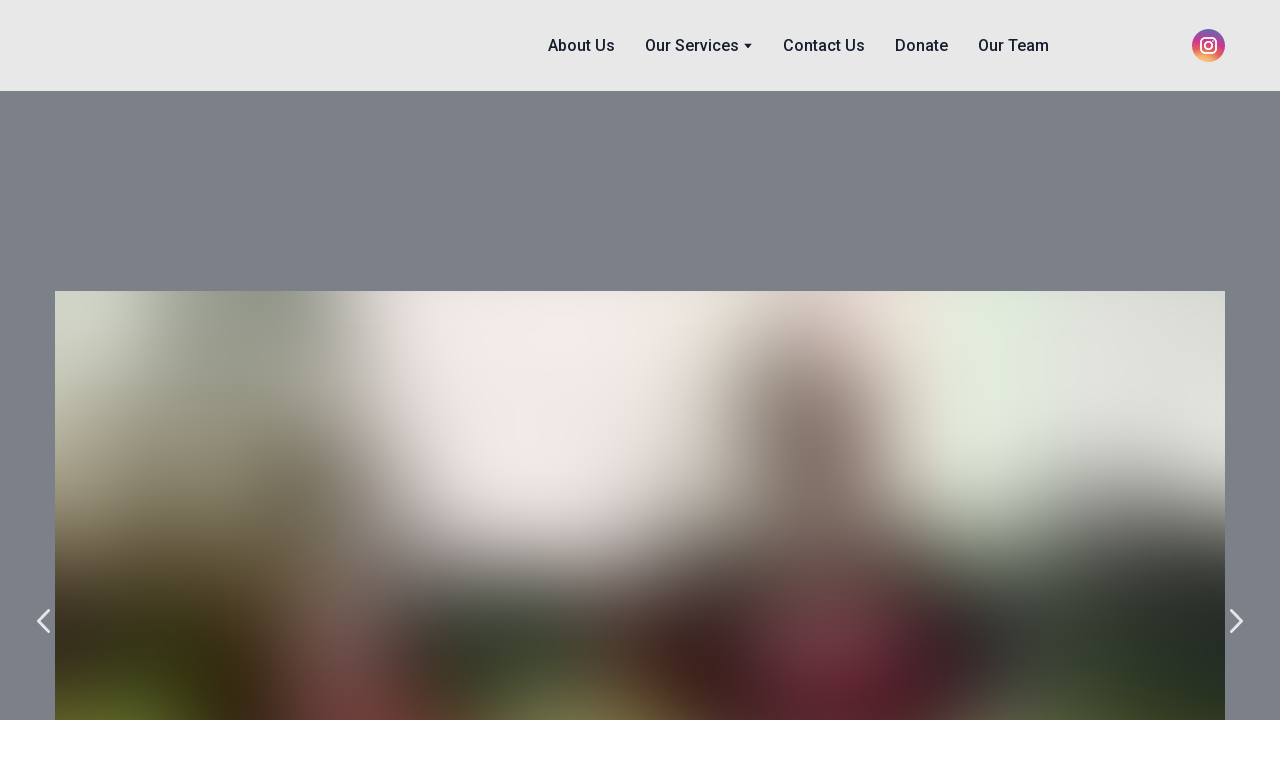

--- FILE ---
content_type: text/css; charset=utf-8
request_url: https://godinshoesinc.org/site/694f387f41884062456d0707/google-fonts-5c208aa446dbc9002269ab66.css
body_size: 458431
content:

/* latin */
@font-face {
  font-family: 'Work Sans';
  font-style: italic;
  font-weight: 700;
  src: url("[data-uri]") format('woff');
  unicode-range: U+0000-00FF, U+0131, U+0152-0153, U+02BB-02BC, U+02C6, U+02DA, U+02DC, U+0304, U+0308, U+0329, U+2000-206F, U+20AC, U+2122, U+2191, U+2193, U+2212, U+2215, U+FEFF, U+FFFD;
}

/* latin */
@font-face {
  font-family: 'Work Sans';
  font-style: normal;
  font-weight: 700;
  src: url("[data-uri]") format('woff');
  unicode-range: U+0000-00FF, U+0131, U+0152-0153, U+02BB-02BC, U+02C6, U+02DA, U+02DC, U+0304, U+0308, U+0329, U+2000-206F, U+20AC, U+2122, U+2191, U+2193, U+2212, U+2215, U+FEFF, U+FFFD;
}


/* cyrillic */
@font-face {
  font-family: 'Roboto';
  font-style: italic;
  font-weight: 400;
  font-stretch: 100%;
  src: url("[data-uri]") format('woff2');
  unicode-range: U+0301, U+0400-045F, U+0490-0491, U+04B0-04B1, U+2116;
}

/* latin */
@font-face {
  font-family: 'Roboto';
  font-style: italic;
  font-weight: 400;
  font-stretch: 100%;
  src: url("[data-uri]") format('woff2');
  unicode-range: U+0000-00FF, U+0131, U+0152-0153, U+02BB-02BC, U+02C6, U+02DA, U+02DC, U+0304, U+0308, U+0329, U+2000-206F, U+20AC, U+2122, U+2191, U+2193, U+2212, U+2215, U+FEFF, U+FFFD;
}

/* cyrillic */
@font-face {
  font-family: 'Roboto';
  font-style: italic;
  font-weight: 500;
  font-stretch: 100%;
  src: url("[data-uri]") format('woff2');
  unicode-range: U+0301, U+0400-045F, U+0490-0491, U+04B0-04B1, U+2116;
}

/* latin */
@font-face {
  font-family: 'Roboto';
  font-style: italic;
  font-weight: 500;
  font-stretch: 100%;
  src: url("[data-uri]") format('woff2');
  unicode-range: U+0000-00FF, U+0131, U+0152-0153, U+02BB-02BC, U+02C6, U+02DA, U+02DC, U+0304, U+0308, U+0329, U+2000-206F, U+20AC, U+2122, U+2191, U+2193, U+2212, U+2215, U+FEFF, U+FFFD;
}

/* cyrillic */
@font-face {
  font-family: 'Roboto';
  font-style: italic;
  font-weight: 700;
  font-stretch: 100%;
  src: url("[data-uri]") format('woff2');
  unicode-range: U+0301, U+0400-045F, U+0490-0491, U+04B0-04B1, U+2116;
}

/* latin */
@font-face {
  font-family: 'Roboto';
  font-style: italic;
  font-weight: 700;
  font-stretch: 100%;
  src: url("[data-uri]") format('woff2');
  unicode-range: U+0000-00FF, U+0131, U+0152-0153, U+02BB-02BC, U+02C6, U+02DA, U+02DC, U+0304, U+0308, U+0329, U+2000-206F, U+20AC, U+2122, U+2191, U+2193, U+2212, U+2215, U+FEFF, U+FFFD;
}

/* cyrillic */
@font-face {
  font-family: 'Roboto';
  font-style: normal;
  font-weight: 400;
  font-stretch: 100%;
  src: url("[data-uri]") format('woff2');
  unicode-range: U+0301, U+0400-045F, U+0490-0491, U+04B0-04B1, U+2116;
}

/* latin */
@font-face {
  font-family: 'Roboto';
  font-style: normal;
  font-weight: 400;
  font-stretch: 100%;
  src: url("[data-uri]") format('woff2');
  unicode-range: U+0000-00FF, U+0131, U+0152-0153, U+02BB-02BC, U+02C6, U+02DA, U+02DC, U+0304, U+0308, U+0329, U+2000-206F, U+20AC, U+2122, U+2191, U+2193, U+2212, U+2215, U+FEFF, U+FFFD;
}

/* cyrillic */
@font-face {
  font-family: 'Roboto';
  font-style: normal;
  font-weight: 500;
  font-stretch: 100%;
  src: url("[data-uri]") format('woff2');
  unicode-range: U+0301, U+0400-045F, U+0490-0491, U+04B0-04B1, U+2116;
}

/* latin */
@font-face {
  font-family: 'Roboto';
  font-style: normal;
  font-weight: 500;
  font-stretch: 100%;
  src: url("[data-uri]") format('woff2');
  unicode-range: U+0000-00FF, U+0131, U+0152-0153, U+02BB-02BC, U+02C6, U+02DA, U+02DC, U+0304, U+0308, U+0329, U+2000-206F, U+20AC, U+2122, U+2191, U+2193, U+2212, U+2215, U+FEFF, U+FFFD;
}

/* cyrillic */
@font-face {
  font-family: 'Roboto';
  font-style: normal;
  font-weight: 700;
  font-stretch: 100%;
  src: url("[data-uri]") format('woff2');
  unicode-range: U+0301, U+0400-045F, U+0490-0491, U+04B0-04B1, U+2116;
}

/* latin */
@font-face {
  font-family: 'Roboto';
  font-style: normal;
  font-weight: 700;
  font-stretch: 100%;
  src: url("[data-uri]") format('woff2');
  unicode-range: U+0000-00FF, U+0131, U+0152-0153, U+02BB-02BC, U+02C6, U+02DA, U+02DC, U+0304, U+0308, U+0329, U+2000-206F, U+20AC, U+2122, U+2191, U+2193, U+2212, U+2215, U+FEFF, U+FFFD;
}


/* cyrillic */
@font-face {
  font-family: 'Montserrat';
  font-style: italic;
  font-weight: 700;
  src: url("[data-uri]") format('woff');
  unicode-range: U+0301, U+0400-045F, U+0490-0491, U+04B0-04B1, U+2116;
}

/* latin */
@font-face {
  font-family: 'Montserrat';
  font-style: italic;
  font-weight: 700;
  src: url("[data-uri]") format('woff');
  unicode-range: U+0000-00FF, U+0131, U+0152-0153, U+02BB-02BC, U+02C6, U+02DA, U+02DC, U+0304, U+0308, U+0329, U+2000-206F, U+20AC, U+2122, U+2191, U+2193, U+2212, U+2215, U+FEFF, U+FFFD;
}

/* cyrillic */
@font-face {
  font-family: 'Montserrat';
  font-style: normal;
  font-weight: 700;
  src: url("[data-uri]") format('woff');
  unicode-range: U+0301, U+0400-045F, U+0490-0491, U+04B0-04B1, U+2116;
}

/* latin */
@font-face {
  font-family: 'Montserrat';
  font-style: normal;
  font-weight: 700;
  src: url("[data-uri]") format('woff');
  unicode-range: U+0000-00FF, U+0131, U+0152-0153, U+02BB-02BC, U+02C6, U+02DA, U+02DC, U+0304, U+0308, U+0329, U+2000-206F, U+20AC, U+2122, U+2191, U+2193, U+2212, U+2215, U+FEFF, U+FFFD;
}



--- FILE ---
content_type: application/javascript; charset=utf-8
request_url: https://godinshoesinc.org/site/694f387f41884062456d0707/components/client_editor-next_src_components_block-components_cover-slider_view_render-slider_js.js
body_size: 16237
content:
/*! For license information please see client_editor-next_src_components_block-components_cover-slider_view_render-slider_js.js.LICENSE.txt */
(self.webpackChunksite_render=self.webpackChunksite_render||[]).push([["client_editor-next_src_components_block-components_cover-slider_view_render-slider_js","client_node_modules_hammerjs_hammer_js"],{"../client/editor-next/src/components/block-components/collection/background-presets/bicolor.js":(t,e)=>{"use strict";Object.defineProperty(e,"__esModule",{value:!0}),e.bicolor=void 0;e.bicolor={title:"Bicolor",palette:["#C7F1D1","#85A8FA","#C7F1D1","#85A8FA"],colors:{first:{type:"color",color:"light-shade-color"},second:{type:"color",color:"dark-shade-color"}},configurePreset:t=>{let{first:e,second:i}=t;return[["odd",e],["even",i]]}}},"../client/editor-next/src/components/block-components/collection/background-presets/color-gradation.js":(t,e)=>{"use strict";Object.defineProperty(e,"__esModule",{value:!0}),e.colorGradation=void 0;e.colorGradation={title:"Color gradation",palette:["#E0E9FD","#c2d3fc","#a4befb","#85a8fa"],colors:{base:{type:"color",color:"light-accent-color"}},configurePreset:t=>{let{base:{type:e,color:i}}=t;return[["5n+1",{type:e,color:`${i}?lighten=10`}],["5n+2",{type:e,color:`${i}?lighten=5`}],["5n+3",{type:e,color:i}],["5n+4",{type:e,color:`${i}?darken=5`}],["5n+5",{type:e,color:`${i}?darken=10`}]]}}},"../client/editor-next/src/components/block-components/collection/background-presets/index.js":(t,e,i)=>{"use strict";Object.defineProperty(e,"__esModule",{value:!0}),e.default=void 0;var o=i("../client/editor-next/src/components/block-components/collection/background-presets/bicolor.js"),n=i("../client/editor-next/src/components/block-components/collection/background-presets/monochrome.js"),r=i("../client/editor-next/src/components/block-components/collection/background-presets/multicolor.js"),s=i("../client/editor-next/src/components/block-components/collection/background-presets/color-gradation.js");const a={multicolor:r.multicolor,bicolor:o.bicolor,monochrome:n.monochrome,"color-gradation":s.colorGradation};e.default=a},"../client/editor-next/src/components/block-components/collection/background-presets/monochrome.js":(t,e)=>{"use strict";Object.defineProperty(e,"__esModule",{value:!0}),e.monochrome=void 0;e.monochrome={title:"Monochrome",palette:["#85A8FA","#85A8FA","#85A8FA","#85A8FA"],colors:{background:{type:"color",color:"brand-color"}},configurePreset:t=>{let{background:e}=t;return[["n",e]]}}},"../client/editor-next/src/components/block-components/collection/background-presets/multicolor.js":(t,e)=>{"use strict";Object.defineProperty(e,"__esModule",{value:!0}),e.multicolor=void 0;e.multicolor={title:"Multicolor",palette:["#85A8FA","#FFD996","#FDD1B9","#C7F1D1"]}},"../client/editor-next/src/components/block-components/collection/settings/tabs/constants.js":(t,e)=>{"use strict";Object.defineProperty(e,"__esModule",{value:!0}),e.PRESET_TYPES=void 0;e.PRESET_TYPES={multicolor:"multicolor",colorGradation:"color-gradation",monochrome:"monochrome",bicolor:"bicolor",custom:"custom"}},"../client/editor-next/src/components/block-components/collection/utils/get-background-from-nth-child.js":(t,e,i)=>{"use strict";var o=i("../client/node_modules/lodash/fp.js");Object.defineProperty(e,"__esModule",{value:!0}),e.default=void 0;var n,r=(n=i("../client/editor-next/src/components/block-components/collection/background-presets/index.js"))&&n.__esModule?n:{default:n};const s=/^(\d{1,2})n((\+|-)\d{1,2}|)/,a=/^(-|)n((\+|-)\d{1,2})/;e.default=function(){let t=arguments.length>0&&void 0!==arguments[0]?arguments[0]:{},e=arguments.length>1?arguments[1]:void 0;const{id:i,colors:n}=t;let l;if("multicolor"===i)l=void 0;else if(i&&"custom"!==i){if(r.default[i]&&r.default[i].configurePreset){const{configurePreset:t}=r.default[i];l=t(n)}}else l=t["nth-child"];if(!l)return l;try{return o.flow(o.filter(t=>{let[i]=t;if(o.toNumber(i))return o.toNumber(i)===e+1;if("n"===i)return!0;if("even"===i)return e%2!=0;if("odd"===i)return e%2==0;if(s.test(i)){const t=i.split("n");return(e+1-parseInt(t[1]||"+0",10))%parseInt("-"===t[0]?"-0":t[0],10)===0}if(a.test(i)){const t=i.split("n");return"-"===t[0]?e+1<=Math.abs(t[1]):e+1>Math.abs(t[1])}return!1}),o.last,o.last)(l)}catch(t){return console.error("Get nth-child background of item in Collection component",t),{}}}},"../client/editor-next/src/components/block-components/collection/utils/get-responsive-value-or-adaptive-prop.js":(t,e,i)=>{"use strict";var o=i("../client/node_modules/lodash/fp.js");Object.defineProperty(e,"__esModule",{value:!0}),e.default=void 0;var n=i("../client/editor-next/src/utils/device/index.js"),r=i("../client/editor-next/src/utils/collection/constants.js");e.default=t=>{let{deviceType:e,responsiveRules:i={},path:s,value:a}=t;const l=o.get(s,a),c=(t=>{let{deviceType:e,responsiveRules:i}=t;const n=r.DEVICES_WITH_RESPONSIVE_BREAKPOINTS[e];return o.getOr({},n,i)})({deviceType:e,responsiveRules:i}),d=(0,n.getResponsiveValuePath)(e,s);return o.get(d,a)||c[l]||l}},"../client/editor-next/src/components/block-components/collection/utils/get-responsive-values-with-devices.js":(t,e,i)=>{"use strict";var o=i("../client/node_modules/lodash/fp.js"),n=i("../client/shared/utils/lodash-extend.js");Object.defineProperty(e,"__esModule",{value:!0}),e.default=void 0;var r,s=i("../client/editor-next/src/utils/collection/constants.js"),a=(r=i("../client/editor-next/src/components/block-components/collection/utils/get-responsive-value-or-adaptive-prop.js"))&&r.__esModule?r:{default:r};e.default=t=>{let{value:e,path:i,settings:{infinite:r,fade:l}={},responsiveRules:c={}}=t;const d=o.pipe(o.getOr([],"items"),o.size)(e);return o.pipe(n.mapWithIndex((t,o)=>{const n=(0,a.default)({deviceType:t,responsiveRules:c,path:i,value:e});return{breakpoint:parseInt(o,10),settings:{slidesToShow:n,infinite:!(d<=n)&&r,fade:1===n&&l}}}),o.sortBy(t=>{let{breakpoint:e}=t;return-e}))(s.RESPONSIVE_BREAKPOINTS_WITH_DEVICES)}},"../client/editor-next/src/components/block-components/collection/utils/get-responsive-values.js":(t,e,i)=>{"use strict";var o=i("../client/node_modules/lodash/fp.js"),n=i("../client/shared/utils/lodash-extend.js");Object.defineProperty(e,"__esModule",{value:!0}),e.default=void 0;var r=i("../client/editor-next/src/utils/collection/constants.js");e.default=t=>{let{columnsCount:e,itemsLength:i,settings:s}=t;return o.pipe(n.mapWithIndex((t,o)=>({breakpoint:parseInt(o,10),settings:{slidesToShow:t[e],infinite:!(i<=t[e])&&s.infinite}})),o.sortBy(t=>{let{breakpoint:e}=t;return-e}))(r.SLIDER_RESPONSIVE)}},"../client/editor-next/src/components/block-components/collection/utils/get-slider-controls-color.js":(t,e,i)=>{"use strict";Object.defineProperty(e,"__esModule",{value:!0}),e.default=void 0;var o=i("../client/editor-next/src/utils/ui-kit/index.js");e.default=t=>{let{background:e,uikitColors:i,color:n}=t;const r="dark"===e?"light-shade-color":"dark-shade-color";return(0,o.decodeColor)(n||r,i)}},"../client/editor-next/src/components/block-components/collection/utils/has-any-item-custom-background.js":(t,e,i)=>{"use strict";var o=i("../client/node_modules/lodash/fp.js");Object.defineProperty(e,"__esModule",{value:!0}),e.default=void 0;var n=i("../client/editor-next/src/components/block-components/column/shared/utils.js");const r=o.any(n.hasBackground);e.default=r},"../client/editor-next/src/components/block-components/collection/utils/has-preset-background.js":(t,e,i)=>{"use strict";var o=i("../client/node_modules/lodash/fp.js");Object.defineProperty(e,"__esModule",{value:!0}),e.default=void 0;var n=i("../client/editor-next/src/components/block-components/collection/settings/tabs/constants.js");e.default=t=>{const{colors:e,id:i}=!o.isNil(t)&&t;switch(i){case n.PRESET_TYPES.monochrome:return!e.background.disabled;case n.PRESET_TYPES.bicolor:return!e.first.disabled||!e.second.disabled;default:return i===n.PRESET_TYPES.colorGradation}}},"../client/editor-next/src/components/block-components/collection/utils/index.js":(t,e,i)=>{"use strict";Object.defineProperty(e,"__esModule",{value:!0}),Object.defineProperty(e,"getBackgroundFromNthChild",{enumerable:!0,get:function(){return r.default}}),Object.defineProperty(e,"getResponsiveValueOrAdaptiveProp",{enumerable:!0,get:function(){return c.default}}),Object.defineProperty(e,"getResponsiveValues",{enumerable:!0,get:function(){return s.default}}),Object.defineProperty(e,"getResponsiveValuesWithDevices",{enumerable:!0,get:function(){return l.default}}),Object.defineProperty(e,"getSliderControlsColor",{enumerable:!0,get:function(){return a.default}}),Object.defineProperty(e,"hasAnyItemCustomBackground",{enumerable:!0,get:function(){return o.default}}),Object.defineProperty(e,"hasPresetBackground",{enumerable:!0,get:function(){return n.default}});var o=d(i("../client/editor-next/src/components/block-components/collection/utils/has-any-item-custom-background.js")),n=d(i("../client/editor-next/src/components/block-components/collection/utils/has-preset-background.js")),r=d(i("../client/editor-next/src/components/block-components/collection/utils/get-background-from-nth-child.js")),s=d(i("../client/editor-next/src/components/block-components/collection/utils/get-responsive-values.js")),a=d(i("../client/editor-next/src/components/block-components/collection/utils/get-slider-controls-color.js")),l=d(i("../client/editor-next/src/components/block-components/collection/utils/get-responsive-values-with-devices.js")),c=d(i("../client/editor-next/src/components/block-components/collection/utils/get-responsive-value-or-adaptive-prop.js"));function d(t){return t&&t.__esModule?t:{default:t}}},"../client/editor-next/src/components/block-components/column/shared/utils.js":(t,e,i)=>{"use strict";var o=i("../client/shared/utils/lodash-extend.js"),n=i("../client/node_modules/lodash/fp.js");Object.defineProperty(e,"__esModule",{value:!0}),e.toDefaultValue=e.renderStyles=e.hasColumnImageBackground=e.hasColumnColorBackground=e.hasColumnBackground=e.hasBackground=e.generateTabletPadding=void 0;var r=i("../client/editor-next/src/utils/background/get-background-style.js"),s=i("../client/editor-next/src/constants/shadow.js"),a=i("../client/shared/utils/styles.js");function l(t,e){var i=Object.keys(t);if(Object.getOwnPropertySymbols){var o=Object.getOwnPropertySymbols(t);e&&(o=o.filter(function(e){return Object.getOwnPropertyDescriptor(t,e).enumerable})),i.push.apply(i,o)}return i}function c(t){for(var e=1;e<arguments.length;e++){var i=null!=arguments[e]?arguments[e]:{};e%2?l(Object(i),!0).forEach(function(e){d(t,e,i[e])}):Object.getOwnPropertyDescriptors?Object.defineProperties(t,Object.getOwnPropertyDescriptors(i)):l(Object(i)).forEach(function(e){Object.defineProperty(t,e,Object.getOwnPropertyDescriptor(i,e))})}return t}function d(t,e,i){return(e=function(t){var e=function(t,e){if("object"!=typeof t||!t)return t;var i=t[Symbol.toPrimitive];if(void 0!==i){var o=i.call(t,e||"default");if("object"!=typeof o)return o;throw new TypeError("@@toPrimitive must return a primitive value.")}return("string"===e?String:Number)(t)}(t,"string");return"symbol"==typeof e?e:e+""}(e))in t?Object.defineProperty(t,e,{value:i,enumerable:!0,configurable:!0,writable:!0}):t[e]=i,t}e.toDefaultValue=function(){let{isFooter:t}=arguments.length>0&&void 0!==arguments[0]?arguments[0]:{};return o.evolve(c({align:n.defaultTo("left"),verticalAlign:n.defaultTo("top"),borderRadius:n.defaultTo({}),border:n.defaultTo({}),shadow:n.defaultTo(c(c({},s.DEFAULT_SHADOW_PARAMS),{},{color:s.DEFAULT_SHADOW_COLOR_PRAMS}))},t?{xs:{align:n.defaultTo("center")}}:{}))};e.hasBackground=o.propSatisfies("background.type",n.allPass([n.negate(n.isNil),n.negate(n.isEqual("none"))]));const u=e.hasColumnColorBackground=n.overSome([n.allPass([n.pipe(n.get("background.type"),n.isEqual("color")),n.pipe(n.get("background.color"),n.allPass([n.negate(n.isNil)]))]),n.allPass([n.pipe(n.get("background.type"),n.isEqual("image")),o.propSatisfies("background.image",n.overSome([n.always(n.isEmpty),n.always(n.isNil)])),o.propSatisfies("background.color",n.negate(n.isNil))])]),p=e.hasColumnImageBackground=n.allPass([n.pipe(n.get("background.type"),n.isEqual("image")),o.propSatisfies("background.image",n.allPass([n.negate(n.isEmpty),n.negate(n.isNil)]))]),h=(e.hasColumnBackground=n.overSome([u,p]),[{min:0,max:25,val:!1},{min:25,max:30,val:25},{min:30,max:35,val:27},{min:35,max:40,val:29},{min:40,max:45,val:31},{min:45,max:50,val:33},{min:50,max:55,val:35},{min:55,max:60,val:37},{min:60,max:65,val:39},{min:65,max:70,val:41},{min:70,max:75,val:43},{min:75,max:80,val:45},{min:80,max:85,val:47},{min:85,max:90,val:49},{min:90,max:95,val:51},{min:95,max:100,val:53},{min:100,max:105,val:55},{min:105,max:110,val:58},{min:110,max:1/0,val:60}]),m=t=>n.pipe(n.find(e=>{let{min:i,max:o}=e;return n.inRange(i,o,t)}),n.prop("val"))(h),f=t=>t>25&&(t=>t-(t-m(t))/1.5)(t)||t;e.generateTabletPadding=f;const g=":root:not(.disable-media-queries)";e.renderStyles=function(t){let{paddingTop:e,paddingLeft:i,paddingRight:o,paddingBottom:n,borderRadius:s={},shadow:l={},shadow:{color:c}={}}=t,{colors:d={}}=arguments.length>1&&void 0!==arguments[1]?arguments[1]:{};return(0,a.stylesheet)({[(0,a.resolve)([":root:root:root .{{className}}.w-mod-border-radius.w-state-has-background"])]:{borderTopLeftRadius:void 0!==(null==s?void 0:s.topLeft)&&`${s.topLeft}px !important`,borderBottomLeftRadius:void 0!==(null==s?void 0:s.bottomLeft)&&`${s.bottomLeft}px !important`,borderTopRightRadius:void 0!==(null==s?void 0:s.topRight)&&`${s.topRight}px !important`,borderBottomRightRadius:void 0!==(null==s?void 0:s.bottomRight)&&`${s.bottomRight}px !important`},[(0,a.resolve)([":root:root:root .{{className}}.w-mod-shadow.w-state-has-background"])]:{boxShadow:l.enabled&&`${l.x}px ${l.y}px ${l.blur}px ${l.spread}px ${(0,r.adaptColor)(c,d)} !important`},[(0,a.resolve)([`${g} .{{className}}`],[""," .w-apply-grid-item-paddings"])]:{paddingTop:void 0!==e&&`${m(e)||e}px !important`,paddingBottom:void 0!==n&&`${m(n)||n}px !important`,paddingLeft:void 0!==i&&`${m(i)||i}px !important`,paddingRight:void 0!==o&&`${m(o)||o}px !important`},[(0,a.resolve)([`${g} .{{className}}`],[" .w-ignore-grid-item-paddings"])]:{marginTop:void 0!==e&&`-${m(e)||e}px !important`,marginBottom:void 0!==n&&`-${m(n)||n}px !important`,marginLeft:void 0!==i&&`-${m(i)||i}px !important`,marginRight:void 0!==o&&`-${m(o)||o}px !important`},[(0,a.resolve)([`${g} .{{className}}.w-mod-not-paddings`])]:{paddingBottom:"0 !important",paddingTop:"0 !important",paddingLeft:"0 !important",paddingRight:"0 !important"},".page-editor-xs":{[(0,a.resolve)([".{{className}}"],[""," .w-apply-grid-item-paddings"])]:{paddingTop:void 0!==e&&`${m(e)||e}px !important`,paddingBottom:void 0!==n&&`${m(n)||n}px !important`,paddingLeft:void 0!==i&&`${m(i)||i}px !important`,paddingRight:void 0!==o&&`${m(o)||o}px !important`},[(0,a.resolve)([".{{className}}"],[" .w-ignore-grid-item-paddings"])]:{marginTop:void 0!==e&&`-${m(e)||e}px !important`,marginBottom:void 0!==n&&`-${m(n)||n}px !important`,marginLeft:void 0!==i&&`-${m(i)||i}px !important`,marginRight:void 0!==o&&`-${m(o)||o}px !important`},[(0,a.resolve)([".{{className}}.w-mod-not-paddings"])]:{paddingBottom:"0 !important",paddingTop:"0 !important",paddingLeft:"0 !important",paddingRight:"0 !important"}},"@media (min-width: 768px)":{[(0,a.resolve)([`${g} .{{className}}`],[""," .w-apply-grid-item-paddings"])]:{paddingTop:void 0!==e&&`${f(e)}px !important`,paddingBottom:void 0!==n&&`${f(n)}px !important`,paddingLeft:void 0!==i&&`${f(i)}px !important`,paddingRight:void 0!==o&&`${f(o)}px !important`},[(0,a.resolve)([`${g} .{{className}}`],[" .w-ignore-grid-item-paddings"])]:{marginTop:void 0!==e&&`-${f(e)}px !important`,marginBottom:void 0!==n&&`-${f(n)}px !important`,marginLeft:void 0!==i&&`-${f(i)}px !important`,marginRight:void 0!==o&&`-${f(o)}px !important`},[(0,a.resolve)([`${g} .{{className}}.w-mod-not-paddings`])]:{paddingBottom:"0 !important",paddingTop:"0 !important",paddingLeft:"0 !important",paddingRight:"0 !important"}},".page-editor-md":{[(0,a.resolve)([".{{className}}"],[""," .w-apply-grid-item-paddings"])]:{paddingTop:void 0!==e&&`${f(e)}px !important`,paddingBottom:void 0!==n&&`${f(n)}px !important`,paddingLeft:void 0!==i&&`${f(i)}px !important`,paddingRight:void 0!==o&&`${f(o)}px !important`},[(0,a.resolve)([".{{className}}"],[" .w-ignore-grid-item-paddings"])]:{marginTop:void 0!==e&&`-${f(e)}px !important`,marginBottom:void 0!==n&&`-${f(n)}px !important`,marginLeft:void 0!==i&&`-${f(i)}px !important`,marginRight:void 0!==o&&`-${f(o)}px !important`},[(0,a.resolve)([".{{className}}.w-mod-not-paddings"])]:{paddingBottom:"0 !important",paddingTop:"0 !important",paddingLeft:"0 !important",paddingRight:"0 !important"}},"@media (min-width: 992px)":{[(0,a.resolve)([`${g} .{{className}}`],[""," .w-apply-grid-item-paddings"])]:{paddingBottom:void 0!==n&&`${n}px !important`,paddingTop:void 0!==e&&`${e}px !important`,paddingLeft:void 0!==i&&`${i}px !important`,paddingRight:void 0!==o&&`${o}px !important`},[(0,a.resolve)([`${g} .{{className}}`],[" .w-ignore-grid-item-paddings"])]:{marginLeft:void 0!==i&&`-${i}px !important`,marginRight:void 0!==o&&`-${o}px !important`},[(0,a.resolve)([`${g} .{{className}}.w-mod-not-paddings`])]:{paddingBottom:"0 !important",paddingTop:"0 !important",paddingLeft:"0 !important",paddingRight:"0 !important"}},".page-editor":{[(0,a.resolve)([".{{className}}"],[""," .w-apply-grid-item-paddings"])]:{paddingBottom:void 0!==n&&`${n}px !important`,paddingTop:void 0!==e&&`${e}px !important`,paddingLeft:void 0!==i&&`${i}px !important`,paddingRight:void 0!==o&&`${o}px !important`},[(0,a.resolve)([".{{className}}"],[" .w-ignore-grid-item-paddings"])]:{marginLeft:void 0!==i&&`-${i}px !important`,marginRight:void 0!==o&&`-${o}px !important`},[(0,a.resolve)([".{{className}}.w-mod-not-paddings"])]:{paddingBottom:"0 !important",paddingTop:"0 !important",paddingLeft:"0 !important",paddingRight:"0 !important"}}})}},"../client/editor-next/src/components/block-components/cover-slider/FadingWrapper/index.css":t=>{t.exports={wrapper:"wrapper_V77",slide:"slide_s-A",active:"active_2z_",moving:"moving_3md"}},"../client/editor-next/src/components/block-components/cover-slider/Slider/get-controls-colors.js":(t,e,i)=>{"use strict";Object.defineProperty(e,"__esModule",{value:!0}),e.default=void 0;var o=i("../client/editor-next/src/components/block-components/collection/utils/index.js"),n=i("../client/editor-next/src/utils/background/get-background-context.js");e.default=(t,e,i)=>{const r=(0,o.getSliderControlsColor)({background:i,uikitColors:e,color:t}),{theme:s}=(0,n.getBackgroundContext)(r);return{mainColor:r,invertedColor:(0,o.getSliderControlsColor)({background:s,uikitColors:e,color:null})}}},"../client/editor-next/src/components/block-components/cover-slider/Slider/indicator.css":t=>{t.exports={dotsWrapper:"dotsWrapper_3aP",item:"item_37k",dot:"dot_3am",line:"line_2PS",active:"active_1r8"}},"../client/editor-next/src/components/block-components/cover-slider/SlidingWrapper/index.css":t=>{t.exports={wrapper:"wrapper_xgp",slide:"slide_3r1"}},"../client/editor-next/src/components/block-components/cover-slider/view/FadingWrapper.js":(t,e,i)=>{"use strict";Object.defineProperty(e,"__esModule",{value:!0}),e.default=void 0;var o,n=(o=i("../client/editor-next/src/components/block-components/cover-slider/FadingWrapper/index.css"))&&o.__esModule?o:{default:o};e.default=class{constructor(t,e){this.slider=t,this.wrapper=e,this.slides=[]}init(){this.findSlides()}findSlides(){this.slides=this.wrapper.querySelectorAll(`.${n.default.slide}`),Array.prototype.forEach.call(this.slides,t=>{t.classList.add(n.default.moving)})}changeSlide(t){this.slides[this.slider.currentSlide].classList.remove(n.default.active),this.slides[t].classList.add(n.default.active)}}},"../client/editor-next/src/components/block-components/cover-slider/view/SlidingWrapper.js":(t,e,i)=>{"use strict";Object.defineProperty(e,"__esModule",{value:!0}),e.default=void 0;var o,n=(o=i("../client/editor-next/src/components/block-components/cover-slider/SlidingWrapper/index.css"))&&o.__esModule?o:{default:o};e.default=class{constructor(t,e){this.slider=t,this.wrapper=e,this.slides=[],this.hammer={}}init(){this.findSlides()}findSlides(){this.slides=this.wrapper.querySelectorAll(`.${n.default.slide}`)}changeSlide(t){this.wrapper.style.left=-100*t+"%"}}},"../client/editor-next/src/components/block-components/cover-slider/view/render-slider.js":(t,e,i)=>{"use strict";Object.defineProperty(e,"__esModule",{value:!0}),e.default=void 0;var o=u(i("../client/editor-next/src/components/block-components/cover-slider/Slider/get-controls-colors.js")),n=u(i("../client/node_modules/hammerjs/hammer.js")),r=u(i("../client/editor-next/src/utils/createCustomEvent.js")),s=u(i("../client/node_modules/resize-observer-polyfill/dist/ResizeObserver.es.js")),a=u(i("../client/editor-next/src/components/block-components/cover-slider/Slider/slider.css")),l=u(i("../client/editor-next/src/components/block-components/cover-slider/Slider/indicator.css")),c=u(i("../client/editor-next/src/components/block-components/cover-slider/view/FadingWrapper.js")),d=u(i("../client/editor-next/src/components/block-components/cover-slider/view/SlidingWrapper.js"));function u(t){return t&&t.__esModule?t:{default:t}}class p{constructor(t){this.wrappers=t}init(){for(const t of this.wrappers)t.init()}changeSlide(t){for(const e of this.wrappers)if(e.changeSlide(t),e.wrapper.classList.contains("js-cover-slider-content-wrapper")){const i=e.slider.currentSlide,o=(0,r.default)("slider.onBeforeChange",{detail:{blockId:null,prevIndex:i,nextIndex:t,currentSlide:e.slides[i],nextSlide:e.slides[t]}});document.dispatchEvent(o)}}}e.default=class{constructor(t){this.container=t,this.currentSlide=0,this.config={},this.slidesConfig=[],this.slidesCount=0,this.arrows={},this.hammer={}}init(){this.initConfig(),this.initWrappers(),this.initElements(),this.initControls(),this.adjustHeight(),this.attachListeners(),this.initAutoPlay(),this.initGestures()}adjustHeight(){const t=Array.prototype.map.call(this.slides,t=>t.offsetHeight),e=Math.max(...t);this.slidersContainer.style.height=`${e}px`}attachListeners(){this.hasArrows()&&window.addEventListener("resize",this.adjustArrowsColor.bind(this));const t=new s.default(this.adjustHeight.bind(this));this.slides.forEach(e=>t.observe(e))}initConfig(){const t=this.container.getAttribute("data-cover-slider");try{const e=JSON.parse(t);this.config=e.slider,this.slidesConfig=e.slides,this.slidesCount=e.slides.length,this.colors=e.colors,this.bgs=e.bgs}catch(t){console.error(t)}}initWrappers(){const{fade:t=!1}=this.config,e=t?c.default:d.default,i=new e(this,this.container.querySelector(`.${a.default.contentWrapper}`)),o=new e(this,this.container.querySelector(`.${a.default.backgroundWrapper}`));this.wrapperController=new p([i,o]),this.wrapperController.init()}initElements(){const t=this.container.querySelector(".js-cover-slider-content-wrapper");this.slidersContainer=this.container.querySelector(`.${a.default.slidersContainer}`),this.slides=t.querySelectorAll(".js-cover-slide-wrapper");this.container.closest(".w-blocks-group-wrapper").style.overflow="hidden"}initControls(){const t=this.container.querySelector(`.${a.default.controls}`);if(this.hasArrows()){const e=t.querySelector(`.${a.default["arrow-next"]}`),i=t.querySelector(`.${a.default["arrow-prev"]}`);e.addEventListener("click",this.next.bind(this)),i.addEventListener("click",this.prev.bind(this)),this.arrows={next:e,prev:i},Object.values(this.arrows).forEach(t=>t.style.zIndex=2)}else this.arrows={};if(this.hasDots()){const e=t.querySelector(`.${l.default.dotsWrapper}`);e.style.zIndex=2,this.dots=e.querySelectorAll(`.${l.default.item}`),this.dots.forEach((t,e)=>{t.addEventListener("click",this.setCurrentSlide.bind(this,e))})}}initAutoPlay(){const{autoplaySpeed:t=1e3,autoplay:e,pauseOnHover:i}=this.config;let o=!1;if(e){const e=()=>{this.next()};let n=setInterval(e,t);i&&(this.container.addEventListener("mouseenter",()=>{o=!0,clearInterval(n)}),this.container.addEventListener("mouseleave",()=>{o&&(o=!1,n=setInterval(e,t))}))}}initGestures(){this.hammer=new n.default(this.container),this.hammer.on("swipeleft",()=>{this.next()}),this.hammer.on("swiperight",()=>{this.prev()})}hasArrows(){return this.config.controls.arrows}hasDots(){return this.config.controls.dots}next(){this.config.infinite&&this.currentSlide===this.slidesCount-1?this.setCurrentSlide(0):this.setCurrentSlide(this.currentSlide+1)}prev(){this.config.infinite&&0===this.currentSlide?this.setCurrentSlide(this.slidesCount-1):this.setCurrentSlide(this.currentSlide-1)}setCurrentSlide(t){t<this.slidesCount&&t>=0&&(this.wrapperController.changeSlide(t),this.changeDot(t),this.currentSlide=t,this.adjustArrowsColor())}changeDot(t){if(!this.hasDots())return;this.dots[this.currentSlide].classList.remove(l.default.active),this.dots[t].classList.add(l.default.active);const{mainColor:e}=(0,o.default)(this.config.controlsColor,this.colors,this.bgs[t]);this.dots.forEach(t=>t.style.background=e)}adjustArrowsColor(){if(!this.hasArrows())return;const{mainColor:t,invertedColor:e}=(0,o.default)(this.config.controlsColor,this.colors,this.bgs[this.currentSlide]),i=Object.values(this.arrows);window.innerWidth>1279?i.forEach(e=>{e.style.fill=t,e.style.background="transparent"}):i.forEach(i=>{i.style.background=t,i.style.fill=e})}}},"../client/editor-next/src/components/player/utils.js":(t,e,i)=>{"use strict";Object.defineProperty(e,"__esModule",{value:!0}),e.videoDataRequest=e.videoAdapter=e.showTitleSupported=e.muteSupported=e.loopSupported=e.hdSupported=e.getVideoBgPosition=e.getPlayerName=e.getLqip=e.getLinks=e.getConfig=e.fixUrl=e.defaultVideoPosition=e.controlsSupported=e.autoplaySupported=void 0,i("../client/node_modules/whatwg-fetch/fetch.js");var o=i("../client/editor-next/src/utils/background/load-lqip.js");e.loopSupported=["YouTube","Vimeo"],e.muteSupported=["YouTube","Vimeo"],e.showTitleSupported=["YouTube","Vimeo"],e.autoplaySupported=["YouTube","Vimeo"],e.controlsSupported=["YouTube"],e.hdSupported=["YouTube","Vimeo"];const n=/vimeo\.com\/external\/.+\.mp4/,r={YouTube:/(?:youtu\.be\/|(?:www\.)?youtube\.com\/(?:embed\/|v\/|watch\?v=|watch\?.+&v=|shorts\/))((\w|-){11})/,Vimeo:/vimeo.com\/(\w+)(.*)/,Mixcloud:/mixcloud\.com\/([^/]+\/[^/]+)/},s=[{icon:"youtube-ico",title:"YouTube",href:"https://youtube.com"},{icon:"vimeo-ico",title:"Vimeo",href:"https://vimeo.com"},{icon:"mixcloud-ico",title:"Mixcloud",href:"https://www.mixcloud.com"}],a=s.map(t=>{let{title:e}=t;return e});e.getLinks=function(){let t=arguments.length>0&&void 0!==arguments[0]?arguments[0]:a;return s.filter(e=>{let{title:i}=e;return t.includes(i)})};e.getConfig=t=>{let{showTitle:e,background:i}=t;return{youtube:{playerVars:{showinfo:e?1:0,modestbranding:0}},vimeo:{playerOptions:{byline:e,title:e,background:i?1:0}}}};const l=t=>/^https?:\/\//.test(t)?t:`//${t}`;e.fixUrl=l;const c=(t,e)=>{const i=e||a;if(!t||n.test(t))return"";for(const e in r)if(i.includes(e)&&r[e].test(l(t)))return e;return""};e.getPlayerName=c;const d=e.defaultVideoPosition={height:"100%",width:"100%",left:0,top:0};e.getVideoBgPosition=(t,e)=>{if(!t)return d;let i=16,o=9;e.height&&e.width&&(i=e.width,o=e.height);const n=i/o;let r;if(t.width/t.height>n){const e=Math.ceil(t.width/i*o);r=e+Math.max(0,120-(e-t.height))}else r=t.height+120;const s=Math.ceil(r*n);return{top:-(r-t.height)/2,left:-(s-t.width)/2,width:s,height:r}};const u=t=>new Promise((e,i)=>{const o=new Image;o.onload=()=>o.naturalHeight>90?e():i(),o.src=t}),p=["sddefault","hqdefault","mqdefault"],h=async t=>{let{playerName:e,url:i,hd:o,background:n}=t;const s=i.match(r[e])||[];switch(e){case"YouTube":{const t=await(async t=>{let{url:e,hd:i}=t;const o=i?["maxresdefault",...p]:p;for(let t=0;t<o.length;t+=1){const i=`https://img.youtube.com/vi/${e}/${o[t]}.jpg`;try{return await u(i),i}catch(t){}}return""})({url:s[1],hd:o});return n?fetch(`https://noembed.com/embed?url=${i}&format=json`).then(t=>t.json()).then(e=>{let{height:i,width:o,thumbnail_url:n}=e;return{height:i,width:o,thumbnail:t||n}}).catch(()=>({thumbnail:t})):{thumbnail:t}}case"Mixcloud":return fetch(`https://api.mixcloud.com/${s[1]}/`).then(t=>t.json()).then(t=>{let{pictures:e}=t;return{thumbnail:e.large}});case"Vimeo":{const t=`${s[1]}${s[2]}`;return fetch(`https://vimeo.com/api/oembed.json?url=https://vimeo.com/${t}&width=${o?"1280":"640"}`).then(t=>t.json()).then(async t=>{let{thumbnail_url:e,height:i,width:o}=t;if(e)return{thumbnail:e,height:i,width:o};throw new Error})}default:return{}}};e.videoDataRequest=h;e.getLqip=async t=>{const{hd:e,background:i,url:n}=t,r=c(n);if(!r)return{lqip:null};try{const t=await h({playerName:r,url:n,hd:e,background:i});if(t.thumbnail){const{lqip:e,width:i,height:n}=await(0,o.loadLqip)({src:t.thumbnail,playerName:r});return{lqip:e,placeholderWidth:i,placeholderHeight:n}}return{lqip:null}}catch(t){return console.log(t),{}}};e.videoAdapter=t=>t&&t.replace(/(?:youtu\.be|youtube\.com)\/shorts\//,"youtube.com/watch?v=")},"../client/editor-next/src/utils/background/get-background-context.js":(t,e,i)=>{"use strict";var o=i("../client/node_modules/lodash/fp.js");Object.defineProperty(e,"__esModule",{value:!0}),e.getCntx=e.getBackgroundWithContext=e.getBackgroundContextColor=e.getBackgroundContext=void 0;var n,r=(n=i("../client/node_modules/tinycolor2/cjs/tinycolor.js"))&&n.__esModule?n:{default:n},s=i("../client/shared/utils/generate-ui-kit/colors/decode-color.js"),a=i("../client/editor-next/src/components/player/utils.js"),l=i("../client/shared/utils/background/index.js"),c=i("../client/editor-next/src/utils/background/get-background-style.js"),d=i("../client/editor-next/src/utils/background/index.js");const u=["value","background"],p=["value","background"];function h(t,e){if(null==t)return{};var i,o,n=function(t,e){if(null==t)return{};var i={};for(var o in t)if({}.hasOwnProperty.call(t,o)){if(e.indexOf(o)>=0)continue;i[o]=t[o]}return i}(t,e);if(Object.getOwnPropertySymbols){var r=Object.getOwnPropertySymbols(t);for(o=0;o<r.length;o++)i=r[o],e.indexOf(i)>=0||{}.propertyIsEnumerable.call(t,i)&&(n[i]=t[i])}return n}function m(t,e){var i=Object.keys(t);if(Object.getOwnPropertySymbols){var o=Object.getOwnPropertySymbols(t);e&&(o=o.filter(function(e){return Object.getOwnPropertyDescriptor(t,e).enumerable})),i.push.apply(i,o)}return i}function f(t){for(var e=1;e<arguments.length;e++){var i=null!=arguments[e]?arguments[e]:{};e%2?m(Object(i),!0).forEach(function(e){g(t,e,i[e])}):Object.getOwnPropertyDescriptors?Object.defineProperties(t,Object.getOwnPropertyDescriptors(i)):m(Object(i)).forEach(function(e){Object.defineProperty(t,e,Object.getOwnPropertyDescriptor(i,e))})}return t}function g(t,e,i){return(e=function(t){var e=function(t,e){if("object"!=typeof t||!t)return t;var i=t[Symbol.toPrimitive];if(void 0!==i){var o=i.call(t,e||"default");if("object"!=typeof o)return o;throw new TypeError("@@toPrimitive must return a primitive value.")}return("string"===e?String:Number)(t)}(t,"string");return"symbol"==typeof e?e:e+""}(e))in t?Object.defineProperty(t,e,{value:i,enumerable:!0,configurable:!0,writable:!0}):t[e]=i,t}const v="#000",b=t=>{let{gradient:e,colors:i}=t;const{firstColor:o,secondColor:n}=(0,l.getGradient)({gradient:e,colors:i});return r.default.mix(o,n)},y=function(){let t=arguments.length>0&&void 0!==arguments[0]?arguments[0]:{},{colors:e,resource:i,resources:n}=arguments.length>1&&void 0!==arguments[1]?arguments[1]:{};const{gradient:l,type:c="color",colorType:u="color"}=t;switch(c){case"color":return((t,e)=>{let{color:i=d.BACKGROUND_COLOR}=t;return(0,r.default)((0,s.decodeColor)(i,e))})(t,e);case"image":if(n&&Array.isArray(n)&&(i=n[0]),!o.isEmpty(o.get("color",i)||o.get("props.color",i)))return((t,e)=>{let{colors:i,resource:n={}}=e;const{overlay:{type:a,color:l,gradient:c,opacity:u}={},filter:{type:p="none",strength:h=100}={}}=t;let m,f=u;if("color"===a)f=f||(0,r.default)(l).getAlpha(),m=(0,s.decodeColor)(l,i);else if("gradient"===a){const t=(0,r.default)(c.firstColor).getAlpha(),e=(0,r.default)(c.secondColor).getAlpha();f=f||(t+e)/2,m=b({gradient:c,colors:i})}const g=`rgb(${(o.get("color",n)||o.get("props.color",n)||[0,0,0]).join(",")})`,v=()=>r.default.mix(g,"#000",100-(0,d.getFilterValue)(h,p));if("brightness"===p&&m)return r.default.mix(v().toString(),m,100*f);if("brightness"===p)return v();if(m)return r.default.mix(g,m,100*f);return(0,r.default)(g)})(t.image,{colors:e,resource:i});break;case"gradient":return b({gradient:l,colors:e});case"video":{const i=o.get("video.url",t),n=(0,a.getPlayerName)(i);if(i&&n)return function(){let t=arguments.length>0&&void 0!==arguments[0]?arguments[0]:{},{colors:e}=arguments.length>1?arguments[1]:void 0;const{overlay:{type:i,color:o,opacity:n}={}}=t,a=n||(0,r.default)(o).getAlpha();return i?r.default.mix(v,(0,s.decodeColor)(o,e),100*a):(0,r.default)(v)}(t.video,{colors:e});break}}return y(f(f({},t),{},{type:u}),{colors:e})};e.getBackgroundContextColor=y;const E=t=>{const e=(0,r.default)(t);return{theme:e.getBrightness()<d.BRIGHTNESS_THRESHOLD?"dark":"light",color:e.toString()}};e.getBackgroundContext=E;e.getBackgroundWithContext=t=>{let{value:e={color:d.BACKGROUND_COLOR,type:"color"},background:i={}}=t,n=h(t,u);const{type:s,image:{parallax:a}={}}=e;if(!o.isObject(e))return{style:{},context:{}};const l=y(e,f({},n)),p="image"===s&&"fixed"===a,m=r.default.mix(i.color,l,100*l.getAlpha());return{style:(0,c.getBackgroundStyle)(e,n),context:E(m,i.color),isFixed:p}};e.getCntx=t=>{let{value:e,background:i={}}=t,o=h(t,p);const{type:n,image:{parallax:s}={}}=e,a=y(e,o),l="image"===n&&"fixed"===s,c=r.default.mix(i.color,a,100*a.getAlpha());return{context:E(c,i.color),isFixed:l}}},"../client/editor-next/src/utils/background/load-lqip.js":(t,e,i)=>{"use strict";Object.defineProperty(e,"__esModule",{value:!0}),e.loadLqip=void 0;var o=i("../client/shared/token.js");e.loadLqip=async t=>{let{src:e,playerName:i}=t;if(!e)return;const n=(0,o.getToken)(),r=i.toLowerCase(),{pathname:s}=new URL(e),a=await fetch(`https://api.weblium.com/api/${r}/img${s}`,{headers:{Authorization:`Bearer ${n}`}});if(a.status>=300)throw new Error("faield to load image");const l=await a.blob(),c=URL.createObjectURL(l),d=new Image,{lqip:u,width:p,height:h}=await new Promise((t,e)=>{d.onload=()=>{d.onload=null;const e=Math.floor(d.height/d.width*60),i=document.createElement("canvas"),o=i.getContext("2d");i.width=60,i.height=e,o.drawImage(d,0,0,60,e);const n=i.toDataURL("image/jpeg",.3);t({lqip:n,width:60,height:e})},d.onerror=e,d.src=c});return{lqip:u,width:p,height:h}}},"../client/editor-next/src/utils/collection/constants.js":(t,e,i)=>{"use strict";var o=i("../client/node_modules/lodash/fp.js");Object.defineProperty(e,"__esModule",{value:!0}),e.THUMBNAILS_RESPONSIVE=e.SLIDER_RESPONSIVE=e.RESPONSIVE_BREAKPOINTS_WITH_DEVICES=e.ITEM_COUNT_PER_ROW_DEFAULT=e.GALLERY_THUMBNAILS_ITEM_COUNT_PER_ROW_DEFAULT=e.GALLERY_SLIDER_ITEM_COUNT_PER_ROW_DEFAULT=e.DEVICES_WITH_RESPONSIVE_BREAKPOINTS=void 0;var n=i("../client/shared/constants/device-types.js");e.SLIDER_RESPONSIVE={991:{1:1,2:2,3:2,4:2,5:3,6:3,7:4,8:4},767:{1:1,2:1,3:1,4:1,5:2,6:2,7:2,8:2},479:{1:1,2:1,3:1,4:1,5:1,6:1,7:1,8:1}},e.THUMBNAILS_RESPONSIVE={767:{1:6,2:6,3:6,4:6,5:6,6:6,7:6,8:6,9:6,10:6,11:6,12:6},479:{1:6,2:6,3:6,4:6,5:6,6:6,7:6,8:6,9:6,10:6,11:6,12:6}},e.RESPONSIVE_BREAKPOINTS_WITH_DEVICES={991:n.DEVICE_TYPES.TABLET,767:n.DEVICE_TYPES.MOBILE,479:n.DEVICE_TYPES.MOBILE},e.DEVICES_WITH_RESPONSIVE_BREAKPOINTS={[n.DEVICE_TYPES.TABLET]:991,[n.DEVICE_TYPES.MOBILE]:479},e.ITEM_COUNT_PER_ROW_DEFAULT=new Map([[n.DEVICE_TYPES.DESKTOP,o.range(1,9)],[n.DEVICE_TYPES.TABLET,o.range(1,5)],[n.DEVICE_TYPES.MOBILE,o.range(1,3)]]),e.GALLERY_SLIDER_ITEM_COUNT_PER_ROW_DEFAULT=new Map([[n.DEVICE_TYPES.DESKTOP,o.range(1,9)],[n.DEVICE_TYPES.TABLET,o.range(1,7)],[n.DEVICE_TYPES.MOBILE,o.range(1,5)]]),e.GALLERY_THUMBNAILS_ITEM_COUNT_PER_ROW_DEFAULT=new Map([[n.DEVICE_TYPES.DESKTOP,o.range(3,13)],[n.DEVICE_TYPES.TABLET,o.range(3,13)],[n.DEVICE_TYPES.MOBILE,o.range(3,9)]])},"../client/editor-next/src/utils/createCustomEvent.js":(t,e)=>{"use strict";Object.defineProperty(e,"__esModule",{value:!0}),e.default=void 0;e.default=function(){for(var t=arguments.length,e=new Array(t),i=0;i<t;i++)e[i]=arguments[i];return"function"==typeof window.CustomEvent?new window.CustomEvent(...e):new function(t,e){e=e||{bubbles:!1,cancelable:!1,detail:null};const i=document.createEvent("CustomEvent");return i.initCustomEvent(t,e.bubbles,e.cancelable,e.detail),i}(...e)}},"../client/node_modules/hammerjs/hammer.js":(t,e,i)=>{var o;!function(n,r,s,a){"use strict";var l,c=["","webkit","Moz","MS","ms","o"],d=r.createElement("div"),u=Math.round,p=Math.abs,h=Date.now;function m(t,e,i){return setTimeout(x(t,i),e)}function f(t,e,i){return!!Array.isArray(t)&&(g(t,i[e],i),!0)}function g(t,e,i){var o;if(t)if(t.forEach)t.forEach(e,i);else if(t.length!==a)for(o=0;o<t.length;)e.call(i,t[o],o,t),o++;else for(o in t)t.hasOwnProperty(o)&&e.call(i,t[o],o,t)}function v(t,e,i){var o="DEPRECATED METHOD: "+e+"\n"+i+" AT \n";return function(){var e=new Error("get-stack-trace"),i=e&&e.stack?e.stack.replace(/^[^\(]+?[\n$]/gm,"").replace(/^\s+at\s+/gm,"").replace(/^Object.<anonymous>\s*\(/gm,"{anonymous}()@"):"Unknown Stack Trace",r=n.console&&(n.console.warn||n.console.log);return r&&r.call(n.console,o,i),t.apply(this,arguments)}}l="function"!=typeof Object.assign?function(t){if(t===a||null===t)throw new TypeError("Cannot convert undefined or null to object");for(var e=Object(t),i=1;i<arguments.length;i++){var o=arguments[i];if(o!==a&&null!==o)for(var n in o)o.hasOwnProperty(n)&&(e[n]=o[n])}return e}:Object.assign;var b=v(function(t,e,i){for(var o=Object.keys(e),n=0;n<o.length;)(!i||i&&t[o[n]]===a)&&(t[o[n]]=e[o[n]]),n++;return t},"extend","Use `assign`."),y=v(function(t,e){return b(t,e,!0)},"merge","Use `assign`.");function E(t,e,i){var o,n=e.prototype;(o=t.prototype=Object.create(n)).constructor=t,o._super=n,i&&l(o,i)}function x(t,e){return function(){return t.apply(e,arguments)}}function T(t,e){return"function"==typeof t?t.apply(e&&e[0]||a,e):t}function _(t,e){return t===a?e:t}function w(t,e,i){g(k(e),function(e){t.addEventListener(e,i,!1)})}function S(t,e,i){g(k(e),function(e){t.removeEventListener(e,i,!1)})}function j(t,e){for(;t;){if(t==e)return!0;t=t.parentNode}return!1}function P(t,e){return t.indexOf(e)>-1}function k(t){return t.trim().split(/\s+/g)}function O(t,e,i){if(t.indexOf&&!i)return t.indexOf(e);for(var o=0;o<t.length;){if(i&&t[o][i]==e||!i&&t[o]===e)return o;o++}return-1}function C(t){return Array.prototype.slice.call(t,0)}function I(t,e,i){for(var o=[],n=[],r=0;r<t.length;){var s=e?t[r][e]:t[r];O(n,s)<0&&o.push(t[r]),n[r]=s,r++}return i&&(o=e?o.sort(function(t,i){return t[e]>i[e]}):o.sort()),o}function R(t,e){for(var i,o,n=e[0].toUpperCase()+e.slice(1),r=0;r<c.length;){if((o=(i=c[r])?i+n:e)in t)return o;r++}return a}var A=1;function L(t){var e=t.ownerDocument||t;return e.defaultView||e.parentWindow||n}var D="ontouchstart"in n,$=R(n,"PointerEvent")!==a,M=D&&/mobile|tablet|ip(ad|hone|od)|android/i.test(navigator.userAgent),N="touch",B="mouse",V=24,Y=["x","y"],W=["clientX","clientY"];function q(t,e){var i=this;this.manager=t,this.callback=e,this.element=t.element,this.target=t.options.inputTarget,this.domHandler=function(e){T(t.options.enable,[t])&&i.handler(e)},this.init()}function F(t,e,i){var o=i.pointers.length,n=i.changedPointers.length,r=1&e&&o-n===0,s=12&e&&o-n===0;i.isFirst=!!r,i.isFinal=!!s,r&&(t.session={}),i.eventType=e,function(t,e){var i=t.session,o=e.pointers,n=o.length;i.firstInput||(i.firstInput=U(e));n>1&&!i.firstMultiple?i.firstMultiple=U(e):1===n&&(i.firstMultiple=!1);var r=i.firstInput,s=i.firstMultiple,l=s?s.center:r.center,c=e.center=z(o);e.timeStamp=h(),e.deltaTime=e.timeStamp-r.timeStamp,e.angle=K(l,c),e.distance=G(l,c),function(t,e){var i=e.center,o=t.offsetDelta||{},n=t.prevDelta||{},r=t.prevInput||{};1!==e.eventType&&4!==r.eventType||(n=t.prevDelta={x:r.deltaX||0,y:r.deltaY||0},o=t.offsetDelta={x:i.x,y:i.y});e.deltaX=n.x+(i.x-o.x),e.deltaY=n.y+(i.y-o.y)}(i,e),e.offsetDirection=X(e.deltaX,e.deltaY);var d=H(e.deltaTime,e.deltaX,e.deltaY);e.overallVelocityX=d.x,e.overallVelocityY=d.y,e.overallVelocity=p(d.x)>p(d.y)?d.x:d.y,e.scale=s?(u=s.pointers,m=o,G(m[0],m[1],W)/G(u[0],u[1],W)):1,e.rotation=s?function(t,e){return K(e[1],e[0],W)+K(t[1],t[0],W)}(s.pointers,o):0,e.maxPointers=i.prevInput?e.pointers.length>i.prevInput.maxPointers?e.pointers.length:i.prevInput.maxPointers:e.pointers.length,function(t,e){var i,o,n,r,s=t.lastInterval||e,l=e.timeStamp-s.timeStamp;if(8!=e.eventType&&(l>25||s.velocity===a)){var c=e.deltaX-s.deltaX,d=e.deltaY-s.deltaY,u=H(l,c,d);o=u.x,n=u.y,i=p(u.x)>p(u.y)?u.x:u.y,r=X(c,d),t.lastInterval=e}else i=s.velocity,o=s.velocityX,n=s.velocityY,r=s.direction;e.velocity=i,e.velocityX=o,e.velocityY=n,e.direction=r}(i,e);var u,m;var f=t.element;j(e.srcEvent.target,f)&&(f=e.srcEvent.target);e.target=f}(t,i),t.emit("hammer.input",i),t.recognize(i),t.session.prevInput=i}function U(t){for(var e=[],i=0;i<t.pointers.length;)e[i]={clientX:u(t.pointers[i].clientX),clientY:u(t.pointers[i].clientY)},i++;return{timeStamp:h(),pointers:e,center:z(e),deltaX:t.deltaX,deltaY:t.deltaY}}function z(t){var e=t.length;if(1===e)return{x:u(t[0].clientX),y:u(t[0].clientY)};for(var i=0,o=0,n=0;n<e;)i+=t[n].clientX,o+=t[n].clientY,n++;return{x:u(i/e),y:u(o/e)}}function H(t,e,i){return{x:e/t||0,y:i/t||0}}function X(t,e){return t===e?1:p(t)>=p(e)?t<0?2:4:e<0?8:16}function G(t,e,i){i||(i=Y);var o=e[i[0]]-t[i[0]],n=e[i[1]]-t[i[1]];return Math.sqrt(o*o+n*n)}function K(t,e,i){i||(i=Y);var o=e[i[0]]-t[i[0]],n=e[i[1]]-t[i[1]];return 180*Math.atan2(n,o)/Math.PI}q.prototype={handler:function(){},init:function(){this.evEl&&w(this.element,this.evEl,this.domHandler),this.evTarget&&w(this.target,this.evTarget,this.domHandler),this.evWin&&w(L(this.element),this.evWin,this.domHandler)},destroy:function(){this.evEl&&S(this.element,this.evEl,this.domHandler),this.evTarget&&S(this.target,this.evTarget,this.domHandler),this.evWin&&S(L(this.element),this.evWin,this.domHandler)}};var J={mousedown:1,mousemove:2,mouseup:4},Z="mousedown",Q="mousemove mouseup";function tt(){this.evEl=Z,this.evWin=Q,this.pressed=!1,q.apply(this,arguments)}E(tt,q,{handler:function(t){var e=J[t.type];1&e&&0===t.button&&(this.pressed=!0),2&e&&1!==t.which&&(e=4),this.pressed&&(4&e&&(this.pressed=!1),this.callback(this.manager,e,{pointers:[t],changedPointers:[t],pointerType:B,srcEvent:t}))}});var et={pointerdown:1,pointermove:2,pointerup:4,pointercancel:8,pointerout:8},it={2:N,3:"pen",4:B,5:"kinect"},ot="pointerdown",nt="pointermove pointerup pointercancel";function rt(){this.evEl=ot,this.evWin=nt,q.apply(this,arguments),this.store=this.manager.session.pointerEvents=[]}n.MSPointerEvent&&!n.PointerEvent&&(ot="MSPointerDown",nt="MSPointerMove MSPointerUp MSPointerCancel"),E(rt,q,{handler:function(t){var e=this.store,i=!1,o=t.type.toLowerCase().replace("ms",""),n=et[o],r=it[t.pointerType]||t.pointerType,s=r==N,a=O(e,t.pointerId,"pointerId");1&n&&(0===t.button||s)?a<0&&(e.push(t),a=e.length-1):12&n&&(i=!0),a<0||(e[a]=t,this.callback(this.manager,n,{pointers:e,changedPointers:[t],pointerType:r,srcEvent:t}),i&&e.splice(a,1))}});var st={touchstart:1,touchmove:2,touchend:4,touchcancel:8};function at(){this.evTarget="touchstart",this.evWin="touchstart touchmove touchend touchcancel",this.started=!1,q.apply(this,arguments)}function lt(t,e){var i=C(t.touches),o=C(t.changedTouches);return 12&e&&(i=I(i.concat(o),"identifier",!0)),[i,o]}E(at,q,{handler:function(t){var e=st[t.type];if(1===e&&(this.started=!0),this.started){var i=lt.call(this,t,e);12&e&&i[0].length-i[1].length===0&&(this.started=!1),this.callback(this.manager,e,{pointers:i[0],changedPointers:i[1],pointerType:N,srcEvent:t})}}});var ct={touchstart:1,touchmove:2,touchend:4,touchcancel:8},dt="touchstart touchmove touchend touchcancel";function ut(){this.evTarget=dt,this.targetIds={},q.apply(this,arguments)}function pt(t,e){var i=C(t.touches),o=this.targetIds;if(3&e&&1===i.length)return o[i[0].identifier]=!0,[i,i];var n,r,s=C(t.changedTouches),a=[],l=this.target;if(r=i.filter(function(t){return j(t.target,l)}),1===e)for(n=0;n<r.length;)o[r[n].identifier]=!0,n++;for(n=0;n<s.length;)o[s[n].identifier]&&a.push(s[n]),12&e&&delete o[s[n].identifier],n++;return a.length?[I(r.concat(a),"identifier",!0),a]:void 0}E(ut,q,{handler:function(t){var e=ct[t.type],i=pt.call(this,t,e);i&&this.callback(this.manager,e,{pointers:i[0],changedPointers:i[1],pointerType:N,srcEvent:t})}});function ht(){q.apply(this,arguments);var t=x(this.handler,this);this.touch=new ut(this.manager,t),this.mouse=new tt(this.manager,t),this.primaryTouch=null,this.lastTouches=[]}function mt(t,e){1&t?(this.primaryTouch=e.changedPointers[0].identifier,ft.call(this,e)):12&t&&ft.call(this,e)}function ft(t){var e=t.changedPointers[0];if(e.identifier===this.primaryTouch){var i={x:e.clientX,y:e.clientY};this.lastTouches.push(i);var o=this.lastTouches;setTimeout(function(){var t=o.indexOf(i);t>-1&&o.splice(t,1)},2500)}}function gt(t){for(var e=t.srcEvent.clientX,i=t.srcEvent.clientY,o=0;o<this.lastTouches.length;o++){var n=this.lastTouches[o],r=Math.abs(e-n.x),s=Math.abs(i-n.y);if(r<=25&&s<=25)return!0}return!1}E(ht,q,{handler:function(t,e,i){var o=i.pointerType==N,n=i.pointerType==B;if(!(n&&i.sourceCapabilities&&i.sourceCapabilities.firesTouchEvents)){if(o)mt.call(this,e,i);else if(n&&gt.call(this,i))return;this.callback(t,e,i)}},destroy:function(){this.touch.destroy(),this.mouse.destroy()}});var vt=R(d.style,"touchAction"),bt=vt!==a,yt="compute",Et="auto",xt="manipulation",Tt="none",_t="pan-x",wt="pan-y",St=function(){if(!bt)return!1;var t={},e=n.CSS&&n.CSS.supports;return["auto","manipulation","pan-y","pan-x","pan-x pan-y","none"].forEach(function(i){t[i]=!e||n.CSS.supports("touch-action",i)}),t}();function jt(t,e){this.manager=t,this.set(e)}jt.prototype={set:function(t){t==yt&&(t=this.compute()),bt&&this.manager.element.style&&St[t]&&(this.manager.element.style[vt]=t),this.actions=t.toLowerCase().trim()},update:function(){this.set(this.manager.options.touchAction)},compute:function(){var t=[];return g(this.manager.recognizers,function(e){T(e.options.enable,[e])&&(t=t.concat(e.getTouchAction()))}),function(t){if(P(t,Tt))return Tt;var e=P(t,_t),i=P(t,wt);if(e&&i)return Tt;if(e||i)return e?_t:wt;if(P(t,xt))return xt;return Et}(t.join(" "))},preventDefaults:function(t){var e=t.srcEvent,i=t.offsetDirection;if(this.manager.session.prevented)e.preventDefault();else{var o=this.actions,n=P(o,Tt)&&!St[Tt],r=P(o,wt)&&!St[wt],s=P(o,_t)&&!St[_t];if(n){var a=1===t.pointers.length,l=t.distance<2,c=t.deltaTime<250;if(a&&l&&c)return}if(!s||!r)return n||r&&6&i||s&&i&V?this.preventSrc(e):void 0}},preventSrc:function(t){this.manager.session.prevented=!0,t.preventDefault()}};var Pt=32;function kt(t){this.options=l({},this.defaults,t||{}),this.id=A++,this.manager=null,this.options.enable=_(this.options.enable,!0),this.state=1,this.simultaneous={},this.requireFail=[]}function Ot(t){return 16&t?"cancel":8&t?"end":4&t?"move":2&t?"start":""}function Ct(t){return 16==t?"down":8==t?"up":2==t?"left":4==t?"right":""}function It(t,e){var i=e.manager;return i?i.get(t):t}function Rt(){kt.apply(this,arguments)}function At(){Rt.apply(this,arguments),this.pX=null,this.pY=null}function Lt(){Rt.apply(this,arguments)}function Dt(){kt.apply(this,arguments),this._timer=null,this._input=null}function $t(){Rt.apply(this,arguments)}function Mt(){Rt.apply(this,arguments)}function Nt(){kt.apply(this,arguments),this.pTime=!1,this.pCenter=!1,this._timer=null,this._input=null,this.count=0}function Bt(t,e){return(e=e||{}).recognizers=_(e.recognizers,Bt.defaults.preset),new Vt(t,e)}kt.prototype={defaults:{},set:function(t){return l(this.options,t),this.manager&&this.manager.touchAction.update(),this},recognizeWith:function(t){if(f(t,"recognizeWith",this))return this;var e=this.simultaneous;return e[(t=It(t,this)).id]||(e[t.id]=t,t.recognizeWith(this)),this},dropRecognizeWith:function(t){return f(t,"dropRecognizeWith",this)||(t=It(t,this),delete this.simultaneous[t.id]),this},requireFailure:function(t){if(f(t,"requireFailure",this))return this;var e=this.requireFail;return-1===O(e,t=It(t,this))&&(e.push(t),t.requireFailure(this)),this},dropRequireFailure:function(t){if(f(t,"dropRequireFailure",this))return this;t=It(t,this);var e=O(this.requireFail,t);return e>-1&&this.requireFail.splice(e,1),this},hasRequireFailures:function(){return this.requireFail.length>0},canRecognizeWith:function(t){return!!this.simultaneous[t.id]},emit:function(t){var e=this,i=this.state;function o(i){e.manager.emit(i,t)}i<8&&o(e.options.event+Ot(i)),o(e.options.event),t.additionalEvent&&o(t.additionalEvent),i>=8&&o(e.options.event+Ot(i))},tryEmit:function(t){if(this.canEmit())return this.emit(t);this.state=Pt},canEmit:function(){for(var t=0;t<this.requireFail.length;){if(!(33&this.requireFail[t].state))return!1;t++}return!0},recognize:function(t){var e=l({},t);if(!T(this.options.enable,[this,e]))return this.reset(),void(this.state=Pt);56&this.state&&(this.state=1),this.state=this.process(e),30&this.state&&this.tryEmit(e)},process:function(t){},getTouchAction:function(){},reset:function(){}},E(Rt,kt,{defaults:{pointers:1},attrTest:function(t){var e=this.options.pointers;return 0===e||t.pointers.length===e},process:function(t){var e=this.state,i=t.eventType,o=6&e,n=this.attrTest(t);return o&&(8&i||!n)?16|e:o||n?4&i?8|e:2&e?4|e:2:Pt}}),E(At,Rt,{defaults:{event:"pan",threshold:10,pointers:1,direction:30},getTouchAction:function(){var t=this.options.direction,e=[];return 6&t&&e.push(wt),t&V&&e.push(_t),e},directionTest:function(t){var e=this.options,i=!0,o=t.distance,n=t.direction,r=t.deltaX,s=t.deltaY;return n&e.direction||(6&e.direction?(n=0===r?1:r<0?2:4,i=r!=this.pX,o=Math.abs(t.deltaX)):(n=0===s?1:s<0?8:16,i=s!=this.pY,o=Math.abs(t.deltaY))),t.direction=n,i&&o>e.threshold&&n&e.direction},attrTest:function(t){return Rt.prototype.attrTest.call(this,t)&&(2&this.state||!(2&this.state)&&this.directionTest(t))},emit:function(t){this.pX=t.deltaX,this.pY=t.deltaY;var e=Ct(t.direction);e&&(t.additionalEvent=this.options.event+e),this._super.emit.call(this,t)}}),E(Lt,Rt,{defaults:{event:"pinch",threshold:0,pointers:2},getTouchAction:function(){return[Tt]},attrTest:function(t){return this._super.attrTest.call(this,t)&&(Math.abs(t.scale-1)>this.options.threshold||2&this.state)},emit:function(t){if(1!==t.scale){var e=t.scale<1?"in":"out";t.additionalEvent=this.options.event+e}this._super.emit.call(this,t)}}),E(Dt,kt,{defaults:{event:"press",pointers:1,time:251,threshold:9},getTouchAction:function(){return[Et]},process:function(t){var e=this.options,i=t.pointers.length===e.pointers,o=t.distance<e.threshold,n=t.deltaTime>e.time;if(this._input=t,!o||!i||12&t.eventType&&!n)this.reset();else if(1&t.eventType)this.reset(),this._timer=m(function(){this.state=8,this.tryEmit()},e.time,this);else if(4&t.eventType)return 8;return Pt},reset:function(){clearTimeout(this._timer)},emit:function(t){8===this.state&&(t&&4&t.eventType?this.manager.emit(this.options.event+"up",t):(this._input.timeStamp=h(),this.manager.emit(this.options.event,this._input)))}}),E($t,Rt,{defaults:{event:"rotate",threshold:0,pointers:2},getTouchAction:function(){return[Tt]},attrTest:function(t){return this._super.attrTest.call(this,t)&&(Math.abs(t.rotation)>this.options.threshold||2&this.state)}}),E(Mt,Rt,{defaults:{event:"swipe",threshold:10,velocity:.3,direction:30,pointers:1},getTouchAction:function(){return At.prototype.getTouchAction.call(this)},attrTest:function(t){var e,i=this.options.direction;return 30&i?e=t.overallVelocity:6&i?e=t.overallVelocityX:i&V&&(e=t.overallVelocityY),this._super.attrTest.call(this,t)&&i&t.offsetDirection&&t.distance>this.options.threshold&&t.maxPointers==this.options.pointers&&p(e)>this.options.velocity&&4&t.eventType},emit:function(t){var e=Ct(t.offsetDirection);e&&this.manager.emit(this.options.event+e,t),this.manager.emit(this.options.event,t)}}),E(Nt,kt,{defaults:{event:"tap",pointers:1,taps:1,interval:300,time:250,threshold:9,posThreshold:10},getTouchAction:function(){return[xt]},process:function(t){var e=this.options,i=t.pointers.length===e.pointers,o=t.distance<e.threshold,n=t.deltaTime<e.time;if(this.reset(),1&t.eventType&&0===this.count)return this.failTimeout();if(o&&n&&i){if(4!=t.eventType)return this.failTimeout();var r=!this.pTime||t.timeStamp-this.pTime<e.interval,s=!this.pCenter||G(this.pCenter,t.center)<e.posThreshold;if(this.pTime=t.timeStamp,this.pCenter=t.center,s&&r?this.count+=1:this.count=1,this._input=t,0===this.count%e.taps)return this.hasRequireFailures()?(this._timer=m(function(){this.state=8,this.tryEmit()},e.interval,this),2):8}return Pt},failTimeout:function(){return this._timer=m(function(){this.state=Pt},this.options.interval,this),Pt},reset:function(){clearTimeout(this._timer)},emit:function(){8==this.state&&(this._input.tapCount=this.count,this.manager.emit(this.options.event,this._input))}}),Bt.VERSION="2.0.7",Bt.defaults={domEvents:!1,touchAction:yt,enable:!0,inputTarget:null,inputClass:null,preset:[[$t,{enable:!1}],[Lt,{enable:!1},["rotate"]],[Mt,{direction:6}],[At,{direction:6},["swipe"]],[Nt],[Nt,{event:"doubletap",taps:2},["tap"]],[Dt]],cssProps:{userSelect:"none",touchSelect:"none",touchCallout:"none",contentZooming:"none",userDrag:"none",tapHighlightColor:"rgba(0,0,0,0)"}};function Vt(t,e){var i;this.options=l({},Bt.defaults,e||{}),this.options.inputTarget=this.options.inputTarget||t,this.handlers={},this.session={},this.recognizers=[],this.oldCssProps={},this.element=t,this.input=new((i=this).options.inputClass||($?rt:M?ut:D?ht:tt))(i,F),this.touchAction=new jt(this,this.options.touchAction),Yt(this,!0),g(this.options.recognizers,function(t){var e=this.add(new t[0](t[1]));t[2]&&e.recognizeWith(t[2]),t[3]&&e.requireFailure(t[3])},this)}function Yt(t,e){var i,o=t.element;o.style&&(g(t.options.cssProps,function(n,r){i=R(o.style,r),e?(t.oldCssProps[i]=o.style[i],o.style[i]=n):o.style[i]=t.oldCssProps[i]||""}),e||(t.oldCssProps={}))}Vt.prototype={set:function(t){return l(this.options,t),t.touchAction&&this.touchAction.update(),t.inputTarget&&(this.input.destroy(),this.input.target=t.inputTarget,this.input.init()),this},stop:function(t){this.session.stopped=t?2:1},recognize:function(t){var e=this.session;if(!e.stopped){var i;this.touchAction.preventDefaults(t);var o=this.recognizers,n=e.curRecognizer;(!n||n&&8&n.state)&&(n=e.curRecognizer=null);for(var r=0;r<o.length;)i=o[r],2===e.stopped||n&&i!=n&&!i.canRecognizeWith(n)?i.reset():i.recognize(t),!n&&14&i.state&&(n=e.curRecognizer=i),r++}},get:function(t){if(t instanceof kt)return t;for(var e=this.recognizers,i=0;i<e.length;i++)if(e[i].options.event==t)return e[i];return null},add:function(t){if(f(t,"add",this))return this;var e=this.get(t.options.event);return e&&this.remove(e),this.recognizers.push(t),t.manager=this,this.touchAction.update(),t},remove:function(t){if(f(t,"remove",this))return this;if(t=this.get(t)){var e=this.recognizers,i=O(e,t);-1!==i&&(e.splice(i,1),this.touchAction.update())}return this},on:function(t,e){if(t!==a&&e!==a){var i=this.handlers;return g(k(t),function(t){i[t]=i[t]||[],i[t].push(e)}),this}},off:function(t,e){if(t!==a){var i=this.handlers;return g(k(t),function(t){e?i[t]&&i[t].splice(O(i[t],e),1):delete i[t]}),this}},emit:function(t,e){this.options.domEvents&&function(t,e){var i=r.createEvent("Event");i.initEvent(t,!0,!0),i.gesture=e,e.target.dispatchEvent(i)}(t,e);var i=this.handlers[t]&&this.handlers[t].slice();if(i&&i.length){e.type=t,e.preventDefault=function(){e.srcEvent.preventDefault()};for(var o=0;o<i.length;)i[o](e),o++}},destroy:function(){this.element&&Yt(this,!1),this.handlers={},this.session={},this.input.destroy(),this.element=null}},l(Bt,{INPUT_START:1,INPUT_MOVE:2,INPUT_END:4,INPUT_CANCEL:8,STATE_POSSIBLE:1,STATE_BEGAN:2,STATE_CHANGED:4,STATE_ENDED:8,STATE_RECOGNIZED:8,STATE_CANCELLED:16,STATE_FAILED:Pt,DIRECTION_NONE:1,DIRECTION_LEFT:2,DIRECTION_RIGHT:4,DIRECTION_UP:8,DIRECTION_DOWN:16,DIRECTION_HORIZONTAL:6,DIRECTION_VERTICAL:V,DIRECTION_ALL:30,Manager:Vt,Input:q,TouchAction:jt,TouchInput:ut,MouseInput:tt,PointerEventInput:rt,TouchMouseInput:ht,SingleTouchInput:at,Recognizer:kt,AttrRecognizer:Rt,Tap:Nt,Pan:At,Swipe:Mt,Pinch:Lt,Rotate:$t,Press:Dt,on:w,off:S,each:g,merge:y,extend:b,assign:l,inherit:E,bindFn:x,prefixed:R}),(void 0!==n?n:"undefined"!=typeof self?self:{}).Hammer=Bt,(o=function(){return Bt}.call(e,i,e,t))===a||(t.exports=o)}(window,document)},"../client/shared/session.js":(t,e)=>{"use strict";Object.defineProperty(e,"__esModule",{value:!0}),e.set=e.remove=e.get=e.default=e.clear=void 0;const i=(t,e)=>{let i="";try{i=JSON.stringify(e)}catch(t){console.error("Unable to stringify value")}finally{sessionStorage.setItem(t,i)}};e.set=i;const o=t=>{let e=sessionStorage.getItem(t);if(e)try{e=JSON.parse(e)}catch(t){console.error("Unable to parse value")}return e};e.get=o;const n=t=>sessionStorage.removeItem(t);e.remove=n;const r=()=>{sessionStorage.clear()};e.clear=r;e.default={get:o,set:i,remove:n,clear:r}},"../client/shared/token.js":(t,e,i)=>{"use strict";Object.defineProperty(e,"__esModule",{value:!0}),e.getToken=void 0;var o=i("../client/shared/local-storage.js"),n=i("../client/shared/session.js");e.getToken=()=>{const t=(0,n.get)("remoteToken");if(t)return t;const e=(0,o.get)("auth");return e?e.token:void 0}},"../client/shared/utils/styles.js":(t,e,i)=>{"use strict";var o=i("../client/node_modules/lodash/fp.js"),n=i("../client/shared/utils/lodash-extend.js");Object.defineProperty(e,"__esModule",{value:!0}),e.stylesheet=e.resolve=void 0;const r=t=>o.entries(t).reduce((t,e)=>{let[i,n]=e;if(o.isPlainObject(n)){const e=r(n);e&&(t=`${t}\n${i}{${e}\n}`)}else n&&(t=`${t}\n${o.startsWith("--",i)?i:o.kebabCase(i)}: ${n};`);return t},"");e.stylesheet=r;e.resolve=o.unapply(n.nestMap(o.unapply(o.join(""))))}}]);
